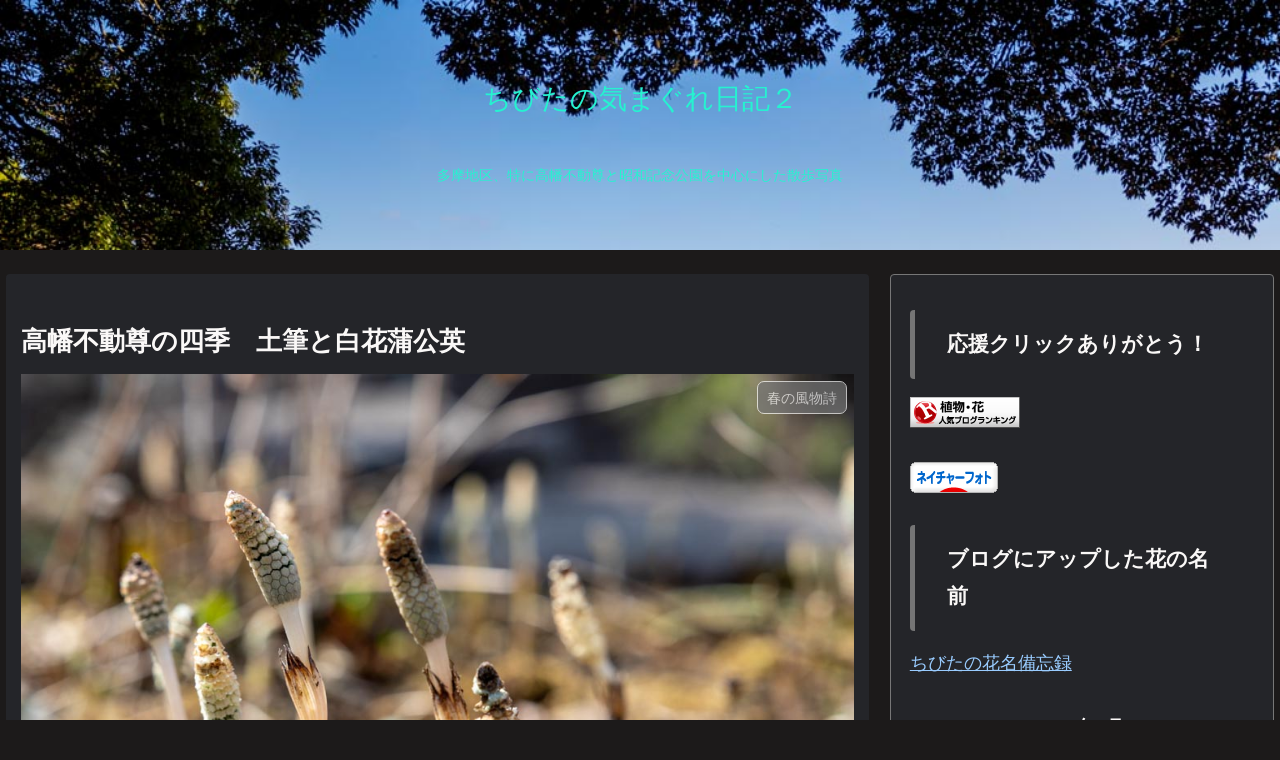

--- FILE ---
content_type: text/css
request_url: https://chibita-photo.com/wp-content/themes/cocoon-master/skins/simple-darkmode-always/css/style.css?ver=6.9&fver=20260115024920
body_size: 4169
content:
@charset "UTF-8";
:root {
  --text-main:#1c1a1a ;
  --bg4:rgb(244, 244, 244) ;
  --bg3:#fff ;
  --bg2:#ffffff ;
  --bg1:#ebebeb ;
  --bg1-on:#f0f8ffea;
  --underline-blue:#a8dafb;
  --underline-red:#ffd0d1;
  --underline: #ff9;
}

/* PCの設定でダークモードを選択した場合のスタイリング */
@media (prefers-color-scheme: dark) {
  :root {
    --text-main: #faf8f7;
    --bg4: #1c1a1a;
    --bg3:#242529;
    --bg2:#2d343a;
    --bg1:#42505e;
    --bg1-on:#313c46bd;
    --underline-blue: #234794 ;
    --underline:rgba(255, 255, 0, 0.801);
    --underline-red:#ff2f33;
  }
  .marker {
    background: yellow;
    color: #1c1a1a;
  }
  .keyboard-key {
    box-shadow: 1px 2px 2px #6e6e6e;
  }
  /*ダークモード時の吹き出し*/
  .sbs-line.sbp-r .speech-balloon {
    background-color: var(--bg2);
    border-color: #85e249;
    border-width: 2px;
  }
  .cocoon-block-balloon.not-nested-style.sbs-line.sbp-r > .speech-balloon {
    border-width: 2px;
  }
  .sbs-line.sbp-r .speech-balloon::after,
  .sbs-stn.sbp-r .speech-balloon::after {
    border-left-color: var(--bg2);
  }
  .sbs-line.sbp-l .speech-balloon::after,
  .sbs-flat.sbp-l .speech-balloon::after {
    border-right-color: var(--bg2);
  }
  .sbs-flat.sbp-r .speech-balloon::after {
    border-left-color: var(--bg2);
  }
  .sbs-line.sbp-l .speech-balloon,
  .sbs-flat.sbp-l .speech-balloon,
  .sbs-flat.sbp-r .speech-balloon {
    background-color: var(--bg2);
    border-color: var(--text-main);
    border-width: 2px;
  }
  .cocoon-block-balloon.not-nested-style.sbs-line.sbp-l,
  .cocoon-block-balloon.not-nested-style.sbs-flat.sbp-l,
  .cocoon-block-balloon.not-nested-style.sbs-flat.sbp-r {
    --cocoon-custom-border-color: var(--text-main);
  }
  .cocoon-block-balloon.not-nested-style.sbs-line.sbp-l > .speech-balloon,
  .cocoon-block-balloon.not-nested-style.sbs-flat.sbp-l > .speech-balloon,
  .cocoon-block-balloon.not-nested-style.sbs-flat.sbp-r > .speech-balloon {
    border-width: 2px;
  }
  .sns-buttons a {
    background-color: #585858;
  }
  /*リンクの色変更*/
  a {
    color: #99ccff;
  }
  a:hover {
    color: #f7a488;
  }
  .bc-brand-color-white a {
    background-color: #888;
  }
  /* カスタム色対応 */
  .speech-wrap,
  .toggle-box,
  .timeline-box,
  .iconlist-box,
  .faq-wrap,
  .caption-box,
  .tab-caption-box,
  .label-box,
  .micro-balloon,
  .micro-text {
    --cocoon-custom-text-color: var(--text-main);
  }
  .info-list,
  .info-list .info-list-item-content-link,
  .widget_info_list {
    color: var(--text-main);
  }
  .breadcrumb.sbp-main-before,
  .breadcrumb.sbp-footer-before,
  .breadcrumb.pbp-main-before,
  .breadcrumb.pbp-footer-before {
    background-color: transparent;
  }
  .toggle-box {
    --cocoon-custom-background-color: transparent;
  }
  .has-box-style,
  .has-border {
    --cocoon-box-border-color: #ccc;
  }
  .is-style-border-thin-and-thick,
  .is-style-border-radius-s-thin-and-thick,
  .is-style-border-radius-l-thin-and-thick {
    border-color: rgba(255, 255, 255, 0.1);
  }
  .is-style-light-background-box {
    background-color: rgba(255, 255, 255, 0.1);
  }
  .is-style-stripe-box {
    background-image: repeating-linear-gradient(-45deg, #333 0, #333 3px, transparent 3px, transparent 6px);
  }
  .is-style-checkered-box {
    background-image: linear-gradient(90deg, rgba(232, 238, 236, 0.1) 50%, transparent 50%), linear-gradient(rgba(234, 236, 238, 0.1) 50%, transparent 50%);
  }
  .is-style-stitch-box {
    background-color: rgba(255, 255, 255, 0.2);
    box-shadow: 0px 0px 0px 10px rgba(255, 255, 255, 0.2);
  }
  .is-style-border-top-box {
    box-shadow: 0 3px 5px rgba(255, 255, 255, 0.22);
  }
  .is-style-border-left-box {
    box-shadow: 0px 2px 3px rgba(255, 255, 255, 0.33);
  }
  [class^=is-style-balloon-], [class*=" is-style-balloon-"] {
    --cocoon-white-color: var(--bg3);
    background: var(--cocoon-white-color);
    border: 1px solid var(--cocoon-box-border-color);
  }
}
body {
  background-color: var(--bg4);
  font-family: "Helvetica Neue", Arial, "Hiragino Kaku Gothic ProN", "Hiragino Sans", "Meiryo", sans-serif;
}

.main {
  background-color: var(--bg3);
  color: var(--text-main);
}

/*トップページ*/
.list-title-in:before, .list-title-in:after {
  background-color: var(--text-main);
}

a.new-entry-card-link.widget-entry-card-link.a-wrap {
  margin-top: 10px;
}

#index-tab-1:checked ~ .index-tab-buttons .index-tab-button[for=index-tab-1],
#index-tab-2:checked ~ .index-tab-buttons .index-tab-button[for=index-tab-2],
#index-tab-3:checked ~ .index-tab-buttons .index-tab-button[for=index-tab-3],
#index-tab-4:checked ~ .index-tab-buttons .index-tab-button[for=index-tab-4] {
  background: none var(--bg1);
  border: 1px solid var(--bg1);
  color: var(--text-main);
}

.index-tab-buttons .index-tab-button {
  background-color: var(--bg1);
  border-color: var(--bg1);
}

/*続きを読む*/
.list-more-button {
  background-color: var(--bg2);
  color: var(--text-main);
}

.list-more-button:hover {
  color: var(--text-main);
  background-color: var(--bg1-on);
}

.pagination-next-link,
.page-numbers {
  background-color: var(--bg2);
  border-radius: 8px;
  color: var(--text-main);
}

.page-numbers.current {
  background-color: #757575;
}

.pagination-next-link:hover,
.key-btn:hover {
  color: var(--text-main);
  background-color: var(--bg1-on);
  box-shadow: 0 2px 2px 0 rgba(0, 0, 0, 0.16), 0 0 0 1px rgba(0, 0, 0, 0.08);
}

.pagination .page-numbers,
.pager-numbers .page-numbers {
  border-radius: 99px;
}

.page-numbers.dots {
  background: none;
}

.page-numbers:hover {
  background-color: var(--bg1-on);
  box-shadow: 0 2px 2px 0 rgba(0, 0, 0, 0.16), 0 0 0 1px rgba(0, 0, 0, 0.08);
}

a.page-numbers:hover {
  color: var(--text-main);
  background-color: var(--bg4);
  box-shadow: 0 2px 2px 0 rgba(0, 0, 0, 0.16), 0 0 0 1px rgba(0, 0, 0, 0.08);
}

/*サイドバー*/
.sidebar {
  background-color: var(--bg3);
  color: var(--text-main);
}

#sidebar ul li a,
a.popular-entry-card-link {
  margin: 10px;
}

.widget_recent_entries ul li a, .widget_categories ul li a,
.widget_archive ul li a, .widget_pages ul li a,
.widget_meta ul li a, .widget_rss ul li a,
.widget_nav_menu ul li a,
.wp-block-group ul li a {
  border-bottom: 1px solid var(--bg3);
  padding-right: 15px;
  padding-left: 15px;
}

.author-box .sns-follow-buttons a.follow-button {
  color: var(--text-main);
}

.sidebar-menu-content,
.widget-entry-cards .a-wrap {
  color: var(--text-main);
  background-color: var(--bg2);
}

/*コメントウィジェット*/
div.recent-comment-content {
  background-color: var(--bg1);
  color: var(--text-main);
}

.recent-comment-content::after {
  border-bottom-color: var(--bg1);
}

/*検索ボックス*/
.search-box input::placeholder {
  color: var(--text-main);
}

.search-box input:focus, .search-box button:focus {
  outline: 0;
}

input, input[type=submit] {
  background-color: var(--bg3);
  color: var(--text-main);
}

input.search-edit {
  box-shadow: 0 4px 4px rgba(0, 0, 0, 0.02), 0 2px 3px -2px rgba(0, 0, 0, 0.05);
}

input.search-edit::placeholder {
  color: var(--text-main);
}

.search-submit {
  border-radius: 0 3px 3px 0;
  width: 50px;
  height: 100%;
  top: 0;
  right: 0;
}

.box-menu {
  background: var(--bg2);
  color: var(--text-main);
}

.box-menu:hover {
  background-color: var(--bg1-on);
  color: var(--text-main);
}

.a-wrap,
.widget_recent_entries ul li a, .widget_categories ul li a,
.widget_archive ul li a, .widget_pages ul li a,
.widget_meta ul li a, .widget_rss ul li a,
.widget_nav_menu ul li a,
.wp-block-group ul li a {
  color: var(--text-main);
  background-color: var(--bg2);
  box-shadow: 0 2px 2px 0 rgba(0, 0, 0, 0.16), 0 0 0 1px rgba(0, 0, 0, 0.08);
  border-radius: 4px;
  transition-duration: 0.3s;
}

.a-wrap:hover,
.widget_recent_entries ul li a:hover, .widget_categories ul li a:hover,
.widget_archive ul li a:hover, .widget_pages ul li a:hover,
.widget_meta ul li a:hover, .widget_rss ul li a:hover,
.widget_nav_menu ul li a:hover,
.wp-block-group ul li a:hover {
  color: var(--text-main);
  background-color: var(--bg1-on);
  transform: translateY(-4px);
  box-shadow: 0 0 8px rgba(0, 0, 0, 0.24);
  transition-duration: 0.3s;
}

.a-wrap > div {
  border: none;
}

/*カルーセル*/
div #carousel-in {
  background-color: var(--bg3);
}

/*ナビ*/
.navi {
  background-color: var(--bg3);
  box-shadow: 0 1px 3px 0 rgba(0, 0, 0, 0.25);
  font-weight: bold;
}

.navi a {
  color: var(--text-main);
}

.navi a:hover {
  color: var(--text-main);
  background-color: var(--bg1-on);
}

.navi ul .sub-menu {
  background-color: var(--bg2);
  opacity: 0.95;
}

.navi ul .sub-menu a {
  color: var(--text-main);
}

.navi ul .sub-menu a:hover {
  background-color: var(--bg1-on);
}

.navi ul .sub-menu a .sub-caption {
  opacity: 0.8;
}

.navi-in > ul .sub-menu {
  display: block;
}

.navi-in > ul .sub-menu li {
  visibility: hidden;
  transition: all 0.2s ease;
  height: 0;
  opacity: 0;
}

.navi-in > ul li:hover > ul > li {
  transition: all 0.2s ease;
  visibility: visible;
  height: 60px;
  opacity: 1;
}

.hlt-tm-small .navi-in > ul li:hover > ul > li,
.cl-slim .navi-in > ul li:hover > ul > li {
  height: 40px;
}

.navi-in > ul .sub-menu .sub-menu li {
  display: none;
}

.navi-in > ul .sub-menu li:hover > ul > li {
  display: block;
}

.navi-in > ul > li:last-of-type .sub-menu {
  right: 0;
}

/*ヘッダー*/
.fixed-header .header {
  background-color: transparent;
}

.fixed-header .navi {
  box-shadow: none;
}

.toc a {
  color: var(--text-main);
}

div.speech-balloon {
  background-color: var(--bg2);
}

.cocoon-block-balloon.not-nested-style {
  --cocoon-custom-background-color: var(--bg2);
}

.rating-number {
  color: var(--text-main);
}

/*フッター*/
.footer {
  background-color: var(--bg3);
  color: var(--text-main);
}

div .footer-bottom-content {
  color: var(--text-main);
}

.navi-footer-in a {
  color: var(--text-main);
}

.navi-footer-in a:hover {
  background-color: var(--bg1-on);
}

/*---
記事
---*/
/*表*/
tr {
  background-color: var(--bg2);
}

table tr:nth-of-type(2n+1) {
  background-color: var(--bg3);
}

table th,
.scrollable-table th {
  background-color: var(--bg1);
}

/*ソースコード*/
pre.wp-block-code:where(:not(.hljs)),
pre:where(:not(.hljs)) {
  color: var(--text-main);
  background-color: var(--bg1);
}

/*パンくずリスト*/
.breadcrumb,
.breadcrumb-caption {
  color: var(--text-main);
}

/*snsボタン*/
.sns-share-message,
.sns-follow-message {
  color: var(--text-main);
}

/*コメント*/
.comment-btn {
  background-color: var(--bg1);
  color: var(--text-main);
}

.comment-btn:hover {
  background-color: var(--bg1-on);
  color: var(--text-main);
}

textarea {
  background-color: var(--bg3);
  color: var(--text-main);
}

/*ウィジェット*/
.widget {
  color: var(--text-main);
}

/*引用*/
blockquote {
  background-color: var(--bg2);
}

/*吹き出し*/
.speech-balloon::after {
  border-right-color: var(--bg2);
}

/*キーボードキー*/
.keyboard-key {
  background-color: var(--bg2);
  color: var(--text-main);
}

/*アンダーライン*/
.marker-under-blue {
  background: linear-gradient(transparent 60%, var(--underline-blue) 0%);
}

.marker-under {
  background: linear-gradient(transparent 70%, var(--underline) 0%);
}

.marker-under-red {
  background: linear-gradient(transparent 60%, var(--underline-red) 0%);
}

.marker-blue {
  background: var(--underline-blue);
  color: var(--text-main);
}

.marker-red {
  background: var(--underline-red);
  color: var(--text-main);
}

/*アイコンボックス*/
.is-style-information-box, .information-box, .information,
.is-style-question-box, .question-box, .question,
.is-style-alert-box, .alert-box, .alert,
.is-style-memo-box, .memo-box, .memo,
.is-style-comment-box, .comment-box, .comment,
.is-style-good-box, .good-box, .good,
.is-style-bad-box, .bad-box, .bad,
.is-style-ok-box, .ok-box, .ok,
.is-style-ng-box, .ng-box,
.is-style-profile-box, .profile-box {
  background-color: var(--bg3);
  border-width: 2px;
}

/*付箋風・プライマリーボックス*/
.blank-box.sticky,
.sticky.is-style-blank-box-red,
.sticky.is-style-blank-box-navy,
.sticky.is-style-blank-box-blue,
.sticky.is-style-blank-box-yellow,
.sticky.is-style-blank-box-green,
.sticky.is-style-blank-box-pink,
.sticky.is-style-blank-box-orange,
.is-style-sticky-gray,
.is-style-sticky-yellow,
.is-style-sticky-red,
.is-style-sticky-blue,
.is-style-sticky-green,
.is-style-primary-box, .primary-box, .sp-primary, .primary {
  color: #1c1a1a;
}

/*ラベルボックス*/
.label-box-label {
  text-shadow: var(--bg3) 3px 0 0, var(--bg3) 2px 1px 0, var(--bg3) 2px 2px 0, var(--bg3) 2px 3px 0, var(--bg3) 1px 3px 0, var(--bg3) 0 3px 0, var(--bg3) -1px 3px 0, var(--bg3) -2px 2px 0, var(--bg3) -3px 1px 0, var(--bg3) -3px 0 0, var(--bg3) -3px -1px 0, var(--bg3) -3px -2px 0, var(--bg3) -2px -2px 0, var(--bg3) -1px -3px 0, var(--bg3) 0 -3px 0, var(--bg3) 1px -3px 0, var(--bg3) 2px -2px 0, var(--bg3) 2px -2px 0, var(--bg3) 3px -1px 0;
}

/*見出しボックス、タブ見出しボックス、アコーディオンボックス*/
.caption-box:not(.has-border-color, [class*=cb-]) .caption-box-label {
  color: #1c1a1a;
}

.tab-caption-box:not(.has-border-color, [class*=tcb-]) span.tab-caption-box-label-text {
  color: #1c1a1a;
}

.toggle-box:not(.has-border-color, [class*=tb-]) label.toggle-button {
  color: #1c1a1a;
}

/*マイクロバルーン*/
.micro-balloon {
  background-color: var(--bg3);
}

.micro-balloon::after {
  border-top-color: var(--bg3);
}

.micro-bottom.micro-balloon::after {
  border-bottom-color: var(--bg3);
}

/*検索案内*/
.search-form div.sform {
  background-color: var(--bg3);
}

.search-form div.sbtn::after {
  color: var(--text-main);
}

.search-form div.sbtn:hover {
  color: var(--text-main);
  background-color: var(--bg1-on);
}

/*faq*/
.faq-item-label {
  font-size: 26px;
}

.faq-answer-label {
  font-size: 20px;
  margin-left: 4px;
}

.faq-answer-content.faq-item-content p {
  font-size: 16px;
}

/*見出し*/
.article h2,
.sidebar h2,
.sidebar h3 {
  background: none;
}

.article h3,
.article h4,
.article h5,
.article h6 {
  border: none;
}

/*ページ送りナビ*/
.post-navi-default.post-navi-border a {
  border: 1px solid var(--cocoon-basic-border-color);
}
.post-navi-default.post-navi-border .next-post {
  border-top-width: 1px;
  margin-top: 6px;
}

@media screen and (max-width: 480px) {
  .pager-post-navi.post-navi-square a:last-child {
    border-top-width: 1px;
    margin-top: 6px;
  }
}
:root {
  --text-main: #faf8f7;
  --bg4: #1c1a1a;
  --bg3:#242529;
  --bg2:#2d343a;
  --bg1:#42505e;
  --bg1-on:#313c46bd;
  --underline-blue: #234794 ;
  --underline:rgba(255, 255, 0, 0.801);
  --underline-red:#ff2f33;
}

.marker {
  background: yellow;
  color: #1c1a1a;
}

.keyboard-key {
  box-shadow: 1px 2px 2px #6e6e6e;
}

/*ダークモード時の吹き出し*/
.sbs-line.sbp-r .speech-balloon {
  background-color: var(--bg2);
  border-color: #85e249;
  border-width: 2px;
}

.cocoon-block-balloon.not-nested-style.sbs-line.sbp-r > .speech-balloon {
  border-width: 2px;
}

.sbs-line.sbp-r .speech-balloon::after,
.sbs-stn.sbp-r .speech-balloon::after {
  border-left-color: var(--bg2);
}

.sbs-line.sbp-l .speech-balloon::after,
.sbs-flat.sbp-l .speech-balloon::after {
  border-right-color: var(--bg2);
}

.sbs-flat.sbp-r .speech-balloon::after {
  border-left-color: var(--bg2);
}

.sbs-line.sbp-l .speech-balloon,
.sbs-flat.sbp-l .speech-balloon,
.sbs-flat.sbp-r .speech-balloon {
  background-color: var(--bg2);
  border-color: var(--text-main);
  border-width: 2px;
}

.cocoon-block-balloon.not-nested-style.sbs-line.sbp-l,
.cocoon-block-balloon.not-nested-style.sbs-flat.sbp-l,
.cocoon-block-balloon.not-nested-style.sbs-flat.sbp-r {
  --cocoon-custom-border-color: var(--text-main);
}

.cocoon-block-balloon.not-nested-style.sbs-line.sbp-l > .speech-balloon,
.cocoon-block-balloon.not-nested-style.sbs-flat.sbp-l > .speech-balloon,
.cocoon-block-balloon.not-nested-style.sbs-flat.sbp-r > .speech-balloon {
  border-width: 2px;
}

.sns-buttons a {
  background-color: #585858;
}

/*リンクの色変更*/
a {
  color: #99ccff;
}

a:hover {
  color: #f7a488;
}

.bc-brand-color-white a {
  background-color: #888;
}

/* カスタム色対応 */
.speech-wrap,
.toggle-box,
.timeline-box,
.iconlist-box,
.faq-wrap,
.caption-box,
.tab-caption-box,
.label-box,
.micro-balloon,
.micro-text {
  --cocoon-custom-text-color: var(--text-main);
}

.info-list,
.info-list .info-list-item-content-link,
.widget_info_list {
  color: var(--text-main);
}

.breadcrumb.sbp-main-before,
.breadcrumb.sbp-footer-before,
.breadcrumb.pbp-main-before,
.breadcrumb.pbp-footer-before {
  background-color: transparent;
}

.toggle-box {
  --cocoon-custom-background-color: transparent;
}

.has-box-style,
.has-border {
  --cocoon-box-border-color: #ccc;
}

.is-style-border-thin-and-thick,
.is-style-border-radius-s-thin-and-thick,
.is-style-border-radius-l-thin-and-thick {
  border-color: rgba(255, 255, 255, 0.1);
}

.is-style-light-background-box {
  background-color: rgba(255, 255, 255, 0.1);
}

.is-style-stripe-box {
  background-image: repeating-linear-gradient(-45deg, #333 0, #333 3px, transparent 3px, transparent 6px);
}

.is-style-checkered-box {
  background-image: linear-gradient(90deg, rgba(232, 238, 236, 0.1) 50%, transparent 50%), linear-gradient(rgba(234, 236, 238, 0.1) 50%, transparent 50%);
}

.is-style-stitch-box {
  background-color: rgba(255, 255, 255, 0.2);
  box-shadow: 0px 0px 0px 10px rgba(255, 255, 255, 0.2);
}

.is-style-border-top-box {
  box-shadow: 0 3px 5px rgba(255, 255, 255, 0.22);
}

.is-style-border-left-box {
  box-shadow: 0px 2px 3px rgba(255, 255, 255, 0.33);
}

[class^=is-style-balloon-], [class*=" is-style-balloon-"] {
  --cocoon-white-color: var(--bg3);
  background: var(--cocoon-white-color);
  border: 1px solid var(--cocoon-box-border-color);
}